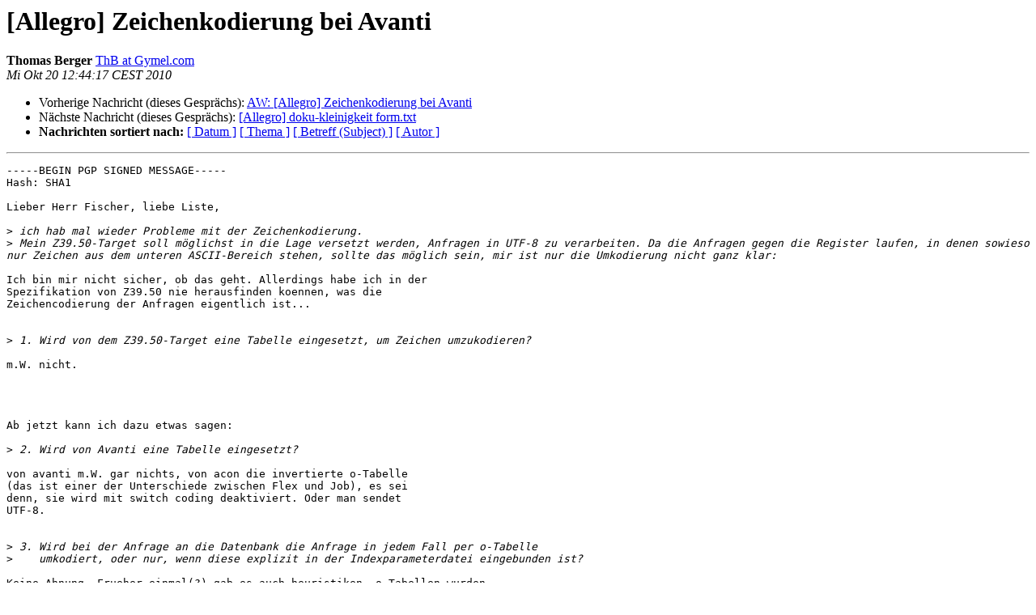

--- FILE ---
content_type: text/html
request_url: https://bibservices.biblio.etc.tu-bs.de/pipermail/allegro/2010-October/032565.html
body_size: 3471
content:
<!DOCTYPE HTML PUBLIC "-//W3C//DTD HTML 4.01 Transitional//EN">
<HTML>
 <HEAD>
   <TITLE> [Allegro] Zeichenkodierung bei Avanti
   </TITLE>
   <LINK REL="Index" HREF="index.html" >
   <LINK REL="made"  HREF="mailto:allegro%40biblio.tu-bs.de?Subject=Re%3A%20%5BAllegro%5D%20Zeichenkodierung%20bei%20Avanti&In-Reply-To=%3C4CBEC801.1070308%40Gymel.com%3E">
   <META NAME="robots" CONTENT="index,nofollow">
   <style type="text/css">
       pre {
           white-space: pre-wrap;       /* css-2.1, curent FF, Opera, Safari */
           }
   </style>
   <META http-equiv="Content-Type" content="text/html; charset=utf-8">
   <LINK REL="Previous"  HREF="032577.html">
   <LINK REL="Next"  HREF="032568.html">
 </HEAD>
 <BODY BGCOLOR="#ffffff">
   <H1>[Allegro] Zeichenkodierung bei Avanti</H1>
    <B>Thomas Berger</B> 
    <A
    HREF="mailto:allegro%40biblio.tu-bs.de?Subject=Re%3A%20%5BAllegro%5D%20Zeichenkodierung%20bei%20Avanti&In-Reply-To=%3C4CBEC801.1070308%40Gymel.com%3E"
           TITLE="[Allegro] Zeichenkodierung bei Avanti">ThB at Gymel.com
                  </A><BR>
    <I>Mi Okt 20 12:44:17 CEST 2010</I>
    <P><UL>
        <LI>Vorherige Nachricht (dieses Gesprächs): <A HREF="032577.html">AW: [Allegro] Zeichenkodierung bei Avanti
</A></li>
        <LI>Nächste Nachricht (dieses Gesprächs): <A HREF="032568.html">[Allegro] doku-kleinigkeit form.txt
</A></li>
         <LI> <B>Nachrichten sortiert nach:</B> 
              <a href="date.html#32565">[ Datum ]</a>
              <a href="thread.html#32565">[ Thema ]</a>
              <a href="subject.html#32565">[ Betreff (Subject) ]</a>
              <a href="author.html#32565">[ Autor ]</a>
         </LI>
       </UL>
    <HR>
<!--beginarticle-->
<PRE>-----BEGIN PGP SIGNED MESSAGE-----
Hash: SHA1

Lieber Herr Fischer, liebe Liste,

&gt;<i> ich hab mal wieder Probleme mit der Zeichenkodierung.
</I>&gt;<i> Mein Z39.50-Target soll möglichst in die Lage versetzt werden, Anfragen in UTF-8 zu verarbeiten. Da die Anfragen gegen die Register laufen, in denen sowieso nur Zeichen aus dem unteren ASCII-Bereich stehen, sollte das möglich sein, mir ist nur die Umkodierung nicht ganz klar:
</I>
Ich bin mir nicht sicher, ob das geht. Allerdings habe ich in der
Spezifikation von Z39.50 nie herausfinden koennen, was die
Zeichencodierung der Anfragen eigentlich ist...


&gt;<i> 1. Wird von dem Z39.50-Target eine Tabelle eingesetzt, um Zeichen umzukodieren?
</I>
m.W. nicht.




Ab jetzt kann ich dazu etwas sagen:

&gt;<i> 2. Wird von Avanti eine Tabelle eingesetzt?
</I>
von avanti m.W. gar nichts, von acon die invertierte o-Tabelle
(das ist einer der Unterschiede zwischen Flex und Job), es sei
denn, sie wird mit switch coding deaktiviert. Oder man sendet
UTF-8.


&gt;<i> 3. Wird bei der Anfrage an die Datenbank die Anfrage in jedem Fall per o-Tabelle
</I>&gt;<i>    umkodiert, oder nur, wenn diese explizit in der Indexparameterdatei eingebunden ist?
</I>
Keine Ahnung. Frueher einmal(?) gab es auch heuristiken, o-Tabellen wurden
so lange gesucht, bis &quot;ue&quot; nicht auf sich selbst abgebildet wurde.


&gt;<i> 4. An der Stelle #-n (n Nummer des Registers) kann eine Umkodierung vorgenommen werden,
</I>&gt;<i>    dazu wird die p/q-Tabelle benutzt, die in der Indexparameterdatei angegeben ist.
</I>&gt;<i>    Passiert das *nach* der o-Umkodierung?
</I>
Ja. Und auch nach der UTF-8-Decodierung.
[Es gab allerdings einmal einen Bug in avanti-cl, der mit #-n -Abarbeitung
und/oder Umcodierung des zweiten Suchbegriffs in Konstruktionen qrix von --- bis
zu tun hatte]


&gt;<i> Meine Vorstellung ist jetzt:
</I>&gt;<i> Der Avanti zeigt in seinem Fenster die DOS-Version der Anfrage an. Diese
</I>
Die Konsolfenster unter Windows und auch Linux sind recht schlau, was die
Interpretation der Codierung von Texten angeht, wenn man etwas korrekt oder
nicht korrekt sieht, muss man dennoch vorsichtig sein, was die Aussage
zur Zeichencodierung angeht.

&gt;<i> wird in Windows-Latin-1-Kodierung an die Datenbank gerichtet, dort per o-Tabelle
</I>&gt;<i> umkodiert, anschließend gegebenenfalls an der Stelle #-n weiterbehandelt und
</I>&gt;<i> dann im Register aufgesucht.
</I>
&gt;<i> Ist das so korrekt, und wenn ja, gibt es schon irgendwo Methoden, mit denen
</I>&gt;<i> ein eingegebener UTF-8-Code von &quot;ö&quot; zum Schluss als &quot;oe&quot; in der Datenbank ankommt?
</I>
Populo habe ich schon vor laengerer Zeit auf Unicode umgestellt, d.h.
insbesondere die Anfragen werden als UTF-8 an avanti weitergeleitet.
Benutzt wird eine aeltere Methode hierfuer, inzwischen kann acon das
auch eleganter (ich habe leider vergessen, wie):



Vorbereitung, damit Registerauszuege und Kurzlisteneintraege als utf-8 an das
Skript zurueckgeschickt werden. e-utfpop hat an der Sprungmarke #-X die
&quot;uebliche&quot; UTF-8-erzwingung

#-X
#hi +- Z
#u1
#+#

(eingebunden ist eine p-Tabelle Ostwest-&gt;UTF-8, die macht die Arbeit)

  //PO?IF(LegacyCharset)?
  //PO?ELSE?
   xport param e-utfpop
   dow wX
  //PO?ENDIF?


Die eigentliche Recherche muss ueber die iV abgewickelt werden, sie ist
hier in drei Versionen eingebaut:

Original als qrix ...

  //PO?IF(LegacyCharset)?
qrix PO!PrepRV(Register, SrchVal)!


bzw. falls avanti neu genug fuer &quot;xcode&quot; und $-Variablen ist:

  //PO?ELSIF(CanXCode)?
set U1
$_ PO!PrepRV(Register, SrchVal)!
set U0
var $_
xcode u
switch coding 0
qrix
switch coding 1


sonst ueber den bereits seit einigen Jahren funktionierenden Umweg
ueber die echte Kategorie #u2 (als #u22 geschrieben, damit auch k3-
Formate damit klar kommen)

  //PO?ELSE?
set U1
#u22 PO!PrepRV(Register, SrchVal)!
set U0
var #u22
switch coding 0
qrix
switch coding 1
  //PO?ENDIF?


bei &quot;find&quot; ist das ganze recht analog.

Der Teil, der in populo dann die eigentliche Kommunikation mit
avanti abwickelt, ist nur geringfuegig angepasst: Die dort
traditionell stattgefundene Umwandlung ostwest-Windows -&gt; Unicode muss
z.B. deaktiviert werden, wenn avanti bereits UTF-8 liefert.

Ausserdem gibt es eine aergerliche Sache, dass naemlich die Avanti-
Fehlermeldungen stets der String aus der UIF-Datei sind, also keiner
Umwandlung nach UTF-8 unterworfen sind, auch wenn sie z.B. den
Suchbegriff wiedergeben: Die ganze Meldung ist auch in der Unicode-Situation
stest in OSTWEST-Windows codiert :-(

Fazit also: UTF-8 ist fuer avanti brauchbar und inzwischen durchaus vorzuziehen,
fuer das ZTARGET mangels entsprechender Einflussmoeglichkeiten ist es kein
Weg.

viele Gruesse
Thomas Berger
-----BEGIN PGP SIGNATURE-----
Version: GnuPG v1.4.9 (Cygwin)
Comment: Using GnuPG with Mozilla - <A HREF="http://enigmail.mozdev.org/">http://enigmail.mozdev.org/</A>

iJwEAQECAAYFAky+yAAACgkQYhMlmJ6W47P2IgQAku+Lm19wwX51950BQBZ5HAZo
R8t486TgvRAo3CnhCuyVsGZVBDSpsD/y7jDprXCT5KLlyZEuTdi6Y2iMOgdSOd0c
rGshlBkczyIW81MfN6SfSXz/bggDcPfq+hdwAnKWNEUMXhZQJwoVs5WeAn5S8gvI
nXPbpIr48giKJZJg2yQ=
=dyKr
-----END PGP SIGNATURE-----

</PRE>

<!--endarticle-->
    <HR>
    <P><UL>
        <!--threads-->
	<LI>Vorherige Nachricht (dieses Gesprächs): <A HREF="032577.html">AW: [Allegro] Zeichenkodierung bei Avanti
</A></li>
	<LI>Nächste Nachricht (dieses Gesprächs): <A HREF="032568.html">[Allegro] doku-kleinigkeit form.txt
</A></li>
         <LI> <B>Nachrichten sortiert nach:</B>
              <a href="date.html#32565">[ Datum ]</a>
              <a href="thread.html#32565">[ Thema ]</a>
              <a href="subject.html#32565">[ Betreff (Subject)]</a>
              <a href="author.html#32565">[ Autor ]</a>
         </LI>
       </UL>
<hr>
<a href="https://bibservices.biblio.etc.tu-bs.de/mailman/listinfo/allegro">Mehr Informationen &uuml;ber die Mailingliste Allegro</a><br>
</body></html>
